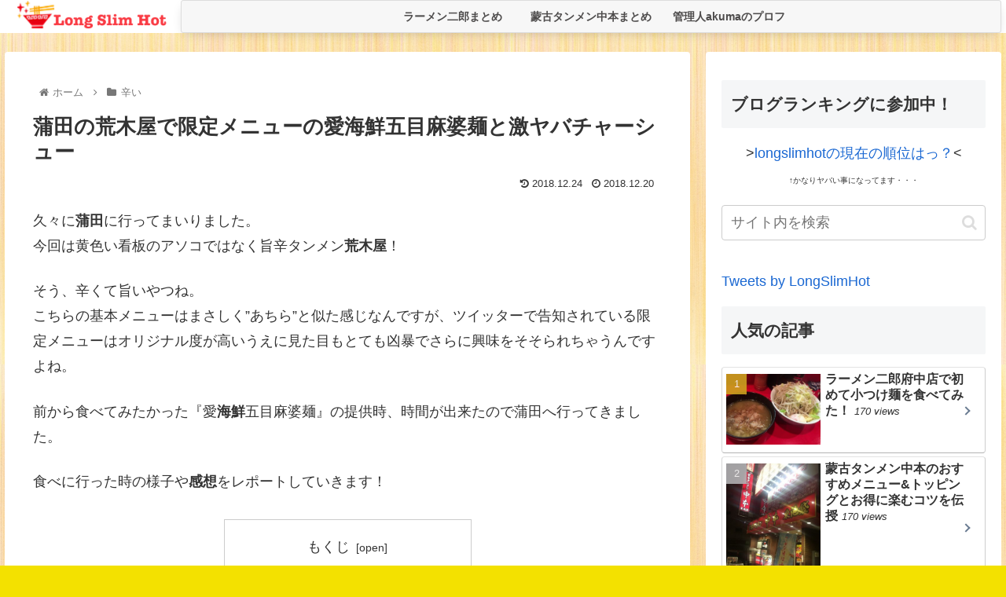

--- FILE ---
content_type: text/html; charset=utf-8
request_url: https://www.google.com/recaptcha/api2/aframe
body_size: 268
content:
<!DOCTYPE HTML><html><head><meta http-equiv="content-type" content="text/html; charset=UTF-8"></head><body><script nonce="JIRDjDea7BWHG8QW5t9sDw">/** Anti-fraud and anti-abuse applications only. See google.com/recaptcha */ try{var clients={'sodar':'https://pagead2.googlesyndication.com/pagead/sodar?'};window.addEventListener("message",function(a){try{if(a.source===window.parent){var b=JSON.parse(a.data);var c=clients[b['id']];if(c){var d=document.createElement('img');d.src=c+b['params']+'&rc='+(localStorage.getItem("rc::a")?sessionStorage.getItem("rc::b"):"");window.document.body.appendChild(d);sessionStorage.setItem("rc::e",parseInt(sessionStorage.getItem("rc::e")||0)+1);localStorage.setItem("rc::h",'1768964278598');}}}catch(b){}});window.parent.postMessage("_grecaptcha_ready", "*");}catch(b){}</script></body></html>